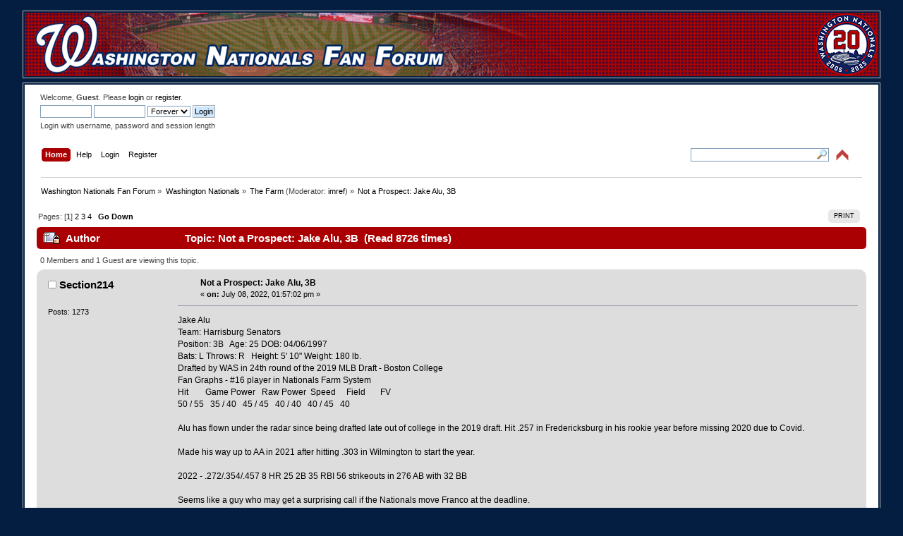

--- FILE ---
content_type: text/html; charset=UTF-8
request_url: https://www.wnff.net/index.php?topic=40194.msg2261247
body_size: 80451
content:
<!DOCTYPE html PUBLIC "-//W3C//DTD XHTML 1.0 Transitional//EN" "http://www.w3.org/TR/xhtml1/DTD/xhtml1-transitional.dtd">
<html xmlns="http://www.w3.org/1999/xhtml">
<head>
	<link rel="stylesheet" type="text/css" href="https://www.wnff.net/Themes/wnff/css/index.css?fin20" />
	<link rel="stylesheet" type="text/css" href="https://www.wnff.net/Themes/default/css/webkit.css" />
	<script type="text/javascript" src="https://www.wnff.net/Themes/default/scripts/script.js?fin20"></script>
	<script type="text/javascript" src="https://www.wnff.net/Themes/wnff/scripts/theme.js?fin20"></script>
	<script type="text/javascript"><!-- // --><![CDATA[
		var smf_theme_url = "https://www.wnff.net/Themes/wnff";
		var smf_default_theme_url = "https://www.wnff.net/Themes/default";
		var smf_images_url = "https://www.wnff.net/Themes/wnff/images";
		var smf_scripturl = "https://www.wnff.net/index.php";
		var smf_iso_case_folding = false;
		var smf_charset = "UTF-8";
		var ajax_notification_text = "Loading...";
		var ajax_notification_cancel_text = "Cancel";
	// ]]></script>
	<meta http-equiv="Content-Type" content="text/html; charset=UTF-8" />
	<meta http-equiv="Content-Type" content="text/html; charset=UTF-8" />
	<meta name="description" content="Not a Prospect: Jake Alu, 3B " />
	<title>Not a Prospect: Jake Alu, 3B </title>
	<meta name="robots" content="noindex" />
	<link rel="canonical" href="https://www.wnff.net/index.php?topic=40194.0" />
	<link rel="help" href="https://www.wnff.net/index.php?action=help" />
	<link rel="search" href="https://www.wnff.net/index.php?action=search" />
	<link rel="contents" href="https://www.wnff.net/index.php" />
	<link rel="prev" href="https://www.wnff.net/index.php?topic=40194.0;prev_next=prev" />
	<link rel="next" href="https://www.wnff.net/index.php?topic=40194.0;prev_next=next" />
	<link rel="index" href="https://www.wnff.net/index.php?board=7.0" />
</head>
<body>
<div id="wrapper" style="width: 95%">
	<table class="banner" width="100%" cellpadding="0" cellspacing="0" border="0">
			<tr>
				<td class="banner" height="90" width="100%" align="right"><a href="https://www.wnff.net/index.php"><img src="https://www.wnff.net/Themes/wnff/wnff2_left.png" align="left" alt="" /></a><a href="https://www.wnff.net/index.php?action=unread"><img src="https://www.wnff.net/Themes/wnff/20years.png" alt="" /></a>

				</td>
			</tr>
		</table>
		<table><tr><td></td></tr></table>
	<div id="header"><div class="frame">
		<div>
			<div id="siteslogan" class="floatright"> </div>
		</div>
		<div id="upper_section" class="middletext">
			<div class="user">
				<script type="text/javascript" src="https://www.wnff.net/Themes/default/scripts/sha1.js"></script>
				<form id="guest_form" action="https://www.wnff.net/index.php?action=login2" method="post" accept-charset="UTF-8"  onsubmit="hashLoginPassword(this, '285e0e13c014b231b0c27450669ed456');">
					<div class="info">Welcome, <strong>Guest</strong>. Please <a href="https://www.wnff.net/index.php?action=login">login</a> or <a href="https://www.wnff.net/index.php?action=register">register</a>.</div>
					<input type="text" name="user" size="10" class="input_text" />
					<input type="password" name="passwrd" size="10" class="input_password" />
					<select name="cookielength">
						<option value="60">1 Hour</option>
						<option value="1440">1 Day</option>
						<option value="10080">1 Week</option>
						<option value="43200">1 Month</option>
						<option value="-1" selected="selected">Forever</option>
					</select>
					<input type="submit" value="Login" class="button_submit" /><br />
					<div class="info">Login with username, password and session length</div>
					<input type="hidden" name="hash_passwrd" value="" /><input type="hidden" name="aea9ffab6" value="285e0e13c014b231b0c27450669ed456" />
				</form>
			</div>
			<div class="news normaltext">
			</div>
		</div>
		<br class="clear" />
		<div id="main_menu">
			<ul class="dropmenu" id="menu_nav">
				<li style="float:right"><table class="floatright" cellpadding="0" cellspacing="0" border="0"><tr><td><form id="search_form" action="https://www.wnff.net/index.php?action=search2" method="post" accept-charset="UTF-8">
					<input style="width: 190px; background: url(https://www.wnff.net/Themes/wnff/images/mag.gif) no-repeat right center;" type="text" name="search" value="" class="input_text" />&nbsp;
					<input type="hidden" name="submit" value="Search" class="button_submit" />
					<input type="hidden" name="advanced" value="0" />
					<input type="hidden" name="topic" value="40194" /></form></td><td><font color="white">&nbsp;&nbsp;</font><img id="upshrink" src="https://www.wnff.net/Themes/wnff/images/upshrink.png" alt="*" title="Shrink or expand the header." style="display: none;" /></td></tr></table></li>
		<li><script type="text/javascript"><!-- // --><![CDATA[
			var oMainHeaderToggle = new smc_Toggle({
				bToggleEnabled: true,
				bCurrentlyCollapsed: false,
				aSwappableContainers: [
					'upper_section'
				],
				aSwapImages: [
					{
						sId: 'upshrink',
						srcExpanded: smf_images_url + '/upshrink.png',
						altExpanded: 'Shrink or expand the header.',
						srcCollapsed: smf_images_url + '/upshrink2.png',
						altCollapsed: 'Shrink or expand the header.'
					}
				],
				oThemeOptions: {
					bUseThemeSettings: false,
					sOptionName: 'collapse_header',
					sSessionVar: 'aea9ffab6',
					sSessionId: '285e0e13c014b231b0c27450669ed456'
				},
				oCookieOptions: {
					bUseCookie: true,
					sCookieName: 'upshrink'
				}
			});
		// ]]></script></li>
				<li id="button_home">
					<a class="active firstlevel" href="https://www.wnff.net/index.php">
						<span class="last firstlevel">Home</span>
					</a>
				</li>
				<li id="button_help">
					<a class="firstlevel" href="https://www.wnff.net/index.php?action=help">
						<span class="firstlevel">Help</span>
					</a>
				</li>
				<li id="button_login">
					<a class="firstlevel" href="https://www.wnff.net/index.php?action=login">
						<span class="firstlevel">Login</span>
					</a>
				</li>
				<li id="button_register">
					<a class="firstlevel" href="https://www.wnff.net/index.php?action=register">
						<span class="last firstlevel">Register</span>
					</a>
				</li>
			</ul>
		</div>
		<br class="clear" />
	</div></div>
	<div id="content_section"><div class="frame">
		<div id="main_content_section">
	<div class="navigate_section">
		<ul>
			<li>
				<a href="https://www.wnff.net/index.php"><span>Washington Nationals Fan Forum</span></a> &#187;
			</li>
			<li>
				<a href="https://www.wnff.net/index.php#c1"><span>Washington Nationals</span></a> &#187;
			</li>
			<li>
				<a href="https://www.wnff.net/index.php?board=7.0"><span>The Farm</span></a> (Moderator: <a href="https://www.wnff.net/index.php?action=profile;u=8170" title="Board Moderator">imref</a>) &#187;
			</li>
			<li class="last">
				<a href="https://www.wnff.net/index.php?topic=40194.0"><span>Not a Prospect: Jake Alu, 3B </span></a>
			</li>
		</ul>
	</div>
			<a id="top"></a>
			<a id="msg2254750"></a>
			<div class="pagesection">
				<div class="nextlinks"></div>
		<div class="buttonlist floatright">
			<ul>
				<li><a class="button_strip_print" href="https://www.wnff.net/index.php?action=printpage;topic=40194.0" rel="new_win nofollow"><span class="last">Print</span></a></li>
			</ul>
		</div>
				<div class="pagelinks floatleft">Pages: [<strong>1</strong>] <a class="navPages" href="https://www.wnff.net/index.php?topic=40194.25">2</a> <a class="navPages" href="https://www.wnff.net/index.php?topic=40194.50">3</a> <a class="navPages" href="https://www.wnff.net/index.php?topic=40194.75">4</a>   &nbsp;&nbsp;<a href="#lastPost"><strong>Go Down</strong></a></div>
			</div>
			<div id="forumposts">
				<div class="cat_bar">
					<h3 class="catbg">
						<img src="https://www.wnff.net/Themes/wnff/images/topic/veryhot_post_locked.gif" align="bottom" alt="" />
						<span id="author">Author</span>
						Topic: Not a Prospect: Jake Alu, 3B  &nbsp;(Read 8726 times)
					</h3>
				</div>
				<p id="whoisviewing" class="smalltext">0 Members and 1 Guest are viewing this topic.
				</p>
				<form action="https://www.wnff.net/index.php?action=quickmod2;topic=40194.0" method="post" accept-charset="UTF-8" name="quickModForm" id="quickModForm" style="margin: 0;" onsubmit="return oQuickModify.bInEditMode ? oQuickModify.modifySave('285e0e13c014b231b0c27450669ed456', 'aea9ffab6') : false">
				<div class="windowbg">
					<span class="topslice"><span></span></span>
					<div class="post_wrapper">
						<div class="poster">
							<h4>
								<img src="https://www.wnff.net/Themes/wnff/images/useroff.gif" alt="Offline" />
								<a href="https://www.wnff.net/index.php?action=profile;u=7969" title="View the profile of Section214">Section214</a>
							</h4>
							<ul class="reset smalltext" id="msg_2254750_extra_info">
								<li class="stars"></li>
								<li class="avatar">
									<a href="https://www.wnff.net/index.php?action=profile;u=7969">
										<img class="avatar" src="https://www.wnff.net/uploads/avatar_7969.png" alt="" />
									</a>
								</li>
								<li class="postcount">Posts: 1273</li>
								<li class="profile">
									<ul>
									</ul>
								</li>
							</ul>
						</div>
						<div class="postarea">
							<div class="flow_hidden">
								<div class="keyinfo">
									<div class="messageicon">
										<img src="https://www.wnff.net/Themes/wnff/images/post/xx.gif" alt="" />
									</div>
									<h5 id="subject_2254750">
										<a href="https://www.wnff.net/index.php?topic=40194.msg2254750#msg2254750" rel="nofollow">Not a Prospect: Jake Alu, 3B </a>
									</h5>
									<div class="smalltext">&#171; <strong> on:</strong> July 08, 2022, 01:57:02 pm &#187;</div>
									<div id="msg_2254750_quick_mod"></div>
								</div>
							</div>
							<div class="post">
								<div class="inner" id="msg_2254750">Jake Alu <br />Team: Harrisburg Senators <br />Position: 3B&nbsp; &nbsp;Age: 25 DOB: 04/06/1997<br />Bats: L Throws: R&nbsp; &nbsp;Height: 5&#039; 10&quot; Weight: 180 lb.<br />Drafted by WAS in 24th round of the 2019 MLB Draft - Boston College <br />Fan Graphs - #16 player in Nationals Farm System <br />Hit&nbsp;&nbsp;&nbsp;&nbsp; &nbsp; &nbsp;Game Power&nbsp;&nbsp;&nbsp;Raw Power&nbsp; Speed&nbsp;&nbsp;&nbsp;&nbsp; Field&nbsp; &nbsp; &nbsp; &nbsp;FV<br />50 / 55&nbsp;&nbsp;&nbsp;35 / 40&nbsp;&nbsp;&nbsp;45 / 45&nbsp;&nbsp;&nbsp;40 / 40&nbsp;&nbsp;&nbsp;40 / 45&nbsp;&nbsp;&nbsp;40 <br /><br />Alu has flown under the radar since being drafted late out of college in the 2019 draft. Hit .257 in Fredericksburg in his rookie year before missing 2020 due to Covid. <br /><br />Made his way up to AA in 2021 after hitting .303 in Wilmington to start the year. <br /><br />2022 - .272/.354/.457 8 HR 25 2B 35 RBI 56 strikeouts in 276 AB with 32 BB <br /><br />Seems like a guy who may get a surprising call if the Nationals move Franco at the deadline. </div>
							</div>
						</div>
						<div class="moderatorbar">
							<div class="smalltext modified" id="modified_2254750">
							</div>
							<div class="smalltext reportlinks">
								<img src="https://www.wnff.net/Themes/wnff/images/ip.gif" alt="" />
								Logged
							</div>
						</div>
					</div>
					<span class="botslice"><span></span></span>
				</div>
				<hr class="post_separator" />
				<a id="msg2255132"></a>
				<div class="windowbg2">
					<span class="topslice"><span></span></span>
					<div class="post_wrapper">
						<div class="poster">
							<h4>
								<img src="https://www.wnff.net/Themes/wnff/images/useroff.gif" alt="Offline" />
								<a href="https://www.wnff.net/index.php?action=profile;u=8170" title="View the profile of imref">imref</a>
							</h4>
							<ul class="reset smalltext" id="msg_2255132_extra_info">
								<li class="membergroup">Moderator</li>
								<li class="stars"><img src="https://www.wnff.net/Themes/wnff/images/starmod.gif" alt="*" /><img src="https://www.wnff.net/Themes/wnff/images/starmod.gif" alt="*" /><img src="https://www.wnff.net/Themes/wnff/images/starmod.gif" alt="*" /></li>
								<li class="avatar">
									<a href="https://www.wnff.net/index.php?action=profile;u=8170">
										<img class="avatar" src="https://www.wnff.net/uploads/avatar_8170_1745610064.png" alt="" />
									</a>
								</li>
								<li class="postcount">Posts: 50693</li>
								<li class="blurb">NG Nattitude?</li>
								<li class="profile">
									<ul>
									</ul>
								</li>
							</ul>
						</div>
						<div class="postarea">
							<div class="flow_hidden">
								<div class="keyinfo">
									<div class="messageicon">
										<img src="https://www.wnff.net/Themes/wnff/images/post/xx.gif" alt="" />
									</div>
									<h5 id="subject_2255132">
										<a href="https://www.wnff.net/index.php?topic=40194.msg2255132#msg2255132" rel="nofollow">Re: Follow the Prospects: Jake Alu, 3B </a>
									</h5>
									<div class="smalltext">&#171; <strong>Reply #1 on:</strong> July 13, 2022, 02:30:38 am &#187;</div>
									<div id="msg_2255132_quick_mod"></div>
								</div>
							</div>
							<div class="post">
								<div class="inner" id="msg_2255132">Promoted to Rochester</div>
							</div>
						</div>
						<div class="moderatorbar">
							<div class="smalltext modified" id="modified_2255132">
							</div>
							<div class="smalltext reportlinks">
								<img src="https://www.wnff.net/Themes/wnff/images/ip.gif" alt="" />
								Logged
							</div>
						</div>
					</div>
					<span class="botslice"><span></span></span>
				</div>
				<hr class="post_separator" />
				<a id="msg2255144"></a>
				<div class="windowbg">
					<span class="topslice"><span></span></span>
					<div class="post_wrapper">
						<div class="poster">
							<h4>
								<img src="https://www.wnff.net/Themes/wnff/images/useroff.gif" alt="Offline" />
								<a href="https://www.wnff.net/index.php?action=profile;u=7969" title="View the profile of Section214">Section214</a>
							</h4>
							<ul class="reset smalltext" id="msg_2255144_extra_info">
								<li class="stars"></li>
								<li class="avatar">
									<a href="https://www.wnff.net/index.php?action=profile;u=7969">
										<img class="avatar" src="https://www.wnff.net/uploads/avatar_7969.png" alt="" />
									</a>
								</li>
								<li class="postcount">Posts: 1273</li>
								<li class="profile">
									<ul>
									</ul>
								</li>
							</ul>
						</div>
						<div class="postarea">
							<div class="flow_hidden">
								<div class="keyinfo">
									<div class="messageicon">
										<img src="https://www.wnff.net/Themes/wnff/images/post/xx.gif" alt="" />
									</div>
									<h5 id="subject_2255144">
										<a href="https://www.wnff.net/index.php?topic=40194.msg2255144#msg2255144" rel="nofollow">Re: Follow the Prospects: Jake Alu, 3B </a>
									</h5>
									<div class="smalltext">&#171; <strong>Reply #2 on:</strong> July 13, 2022, 10:21:53 am &#187;</div>
									<div id="msg_2255144_quick_mod"></div>
								</div>
							</div>
							<div class="post">
								<div class="inner" id="msg_2255144">.281/.360/.470 9 HR 25 2B 36 RBI 9 SB at Harrisburg.<br /><br />Put up very solid numbers coming off the Covid pause in 2021 in Wilmington and Harrisburg . I expect we see him up after the sell-off to see if he is a future option at 3B. </div>
							</div>
						</div>
						<div class="moderatorbar">
							<div class="smalltext modified" id="modified_2255144">
							</div>
							<div class="smalltext reportlinks">
								<img src="https://www.wnff.net/Themes/wnff/images/ip.gif" alt="" />
								Logged
							</div>
						</div>
					</div>
					<span class="botslice"><span></span></span>
				</div>
				<hr class="post_separator" />
				<a id="msg2255146"></a>
				<div class="windowbg2">
					<span class="topslice"><span></span></span>
					<div class="post_wrapper">
						<div class="poster">
							<h4>
								<img src="https://www.wnff.net/Themes/wnff/images/useroff.gif" alt="Offline" />
								<a href="https://www.wnff.net/index.php?action=profile;u=7812" title="View the profile of JCA-CrystalCity">JCA-CrystalCity</a>
							</h4>
							<ul class="reset smalltext" id="msg_2255146_extra_info">
								<li class="membergroup">Global Moderator</li>
								<li class="stars"><img src="https://www.wnff.net/Themes/wnff/images/stargmod.gif" alt="*" /><img src="https://www.wnff.net/Themes/wnff/images/stargmod.gif" alt="*" /><img src="https://www.wnff.net/Themes/wnff/images/stargmod.gif" alt="*" /><img src="https://www.wnff.net/Themes/wnff/images/stargmod.gif" alt="*" /></li>
								<li class="avatar">
									<a href="https://www.wnff.net/index.php?action=profile;u=7812">
										<img class="avatar" src="https://www.wnff.net/uploads/avatar_7812.png" alt="" />
									</a>
								</li>
								<li class="postcount">Posts: 49117</li>
								<li class="blurb">Platoon - not just a movie, a baseball obsession</li>
								<li class="profile">
									<ul>
									</ul>
								</li>
							</ul>
						</div>
						<div class="postarea">
							<div class="flow_hidden">
								<div class="keyinfo">
									<div class="messageicon">
										<img src="https://www.wnff.net/Themes/wnff/images/post/xx.gif" alt="" />
									</div>
									<h5 id="subject_2255146">
										<a href="https://www.wnff.net/index.php?topic=40194.msg2255146#msg2255146" rel="nofollow">Re: Follow the Prospects: Jake Alu, 3B </a>
									</h5>
									<div class="smalltext">&#171; <strong>Reply #3 on:</strong> July 13, 2022, 10:34:30 am &#187;</div>
									<div id="msg_2255146_quick_mod"></div>
								</div>
							</div>
							<div class="post">
								<div class="inner" id="msg_2255146">#16 on the FG rankings.<br /><br /><div class="quoteheader"><div class="topslice_quote">Quote</div></div><blockquote class="bbc_standard_quote">Alu can hit, and the former senior sign out of Boston College is making a push for a 40-man spot next year. The short-levered Alu can let the baseball travel deep before he decides to swing, and after taking a more proactive approach early in his pro career, his walk rates have skyrocketed in 2022. Even if that’s a small sample blip and due for a regression (he does swing over top of breakers fairly often), there are still hitterish elements here. Alu can put the barrel on pitches all over the zone, he pokes stuff on the outer third to left field and can double into the gap that way, and he has enough raw power to be dangerous when he opens his hips to turn on inside pitches. Without big power, Alu isn’t a fit as an everyday third baseman; instead, he could be a good part-time role player at a couple of different spots. While he’s moonlighted at second base and in left field a little bit, he hasn’t been seen enough at either spot to know how he’d play either position. If he can incorporate defensive versatility into his game, Alu will have a consistent place on a big league roster.</blockquote><div class="quotefooter"><div class="botslice_quote"></div></div> <br />Best tool is his hit (50/55).&nbsp; Rest (power, run, field, throw) are fringey (40-45). </div>
							</div>
						</div>
						<div class="moderatorbar">
							<div class="smalltext modified" id="modified_2255146">
							</div>
							<div class="smalltext reportlinks">
								<img src="https://www.wnff.net/Themes/wnff/images/ip.gif" alt="" />
								Logged
							</div>
						</div>
					</div>
					<span class="botslice"><span></span></span>
				</div>
				<hr class="post_separator" />
				<a id="msg2260661"></a>
				<div class="windowbg">
					<span class="topslice"><span></span></span>
					<div class="post_wrapper">
						<div class="poster">
							<h4>
								<img src="https://www.wnff.net/Themes/wnff/images/useroff.gif" alt="Offline" />
								<a href="https://www.wnff.net/index.php?action=profile;u=7969" title="View the profile of Section214">Section214</a>
							</h4>
							<ul class="reset smalltext" id="msg_2260661_extra_info">
								<li class="stars"></li>
								<li class="avatar">
									<a href="https://www.wnff.net/index.php?action=profile;u=7969">
										<img class="avatar" src="https://www.wnff.net/uploads/avatar_7969.png" alt="" />
									</a>
								</li>
								<li class="postcount">Posts: 1273</li>
								<li class="profile">
									<ul>
									</ul>
								</li>
							</ul>
						</div>
						<div class="postarea">
							<div class="flow_hidden">
								<div class="keyinfo">
									<div class="messageicon">
										<img src="https://www.wnff.net/Themes/wnff/images/post/xx.gif" alt="" />
									</div>
									<h5 id="subject_2260661">
										<a href="https://www.wnff.net/index.php?topic=40194.msg2260661#msg2260661" rel="nofollow">Re: Follow the Prospects: Jake Alu, 3B </a>
									</h5>
									<div class="smalltext">&#171; <strong>Reply #4 on:</strong> August 11, 2022, 02:32:47 pm &#187;</div>
									<div id="msg_2260661_quick_mod"></div>
								</div>
							</div>
							<div class="post">
								<div class="inner" id="msg_2260661">Hit his third HR since moving up to Rochester last night. .235/.303/.412 in 19 games since getting to Rochester. Hasn&#039;t committed an error in 18 games at 3B and has been pretty consistent there over the years. <br /><br />He hasn&#039;t shown much, but he&#039;s shown me exactly enough to want to DFA Franco (or catapult him to the moon) and call Alu up. </div>
							</div>
						</div>
						<div class="moderatorbar">
							<div class="smalltext modified" id="modified_2260661">
							</div>
							<div class="smalltext reportlinks">
								<img src="https://www.wnff.net/Themes/wnff/images/ip.gif" alt="" />
								Logged
							</div>
						</div>
					</div>
					<span class="botslice"><span></span></span>
				</div>
				<hr class="post_separator" />
				<a id="msg2260663"></a>
				<div class="windowbg2">
					<span class="topslice"><span></span></span>
					<div class="post_wrapper">
						<div class="poster">
							<h4>
								<img src="https://www.wnff.net/Themes/wnff/images/useroff.gif" alt="Offline" />
								<a href="https://www.wnff.net/index.php?action=profile;u=80" title="View the profile of UMDNats">UMDNats</a>
							</h4>
							<ul class="reset smalltext" id="msg_2260663_extra_info">
								<li class="stars"></li>
								<li class="avatar">
									<a href="https://www.wnff.net/index.php?action=profile;u=80">
										<img class="avatar" src="https://www.wnff.net/uploads/avatar_80_1571256429.png" alt="" />
									</a>
								</li>
								<li class="postcount">Posts: 18070</li>
								<li class="profile">
									<ul>
									</ul>
								</li>
							</ul>
						</div>
						<div class="postarea">
							<div class="flow_hidden">
								<div class="keyinfo">
									<div class="messageicon">
										<img src="https://www.wnff.net/Themes/wnff/images/post/xx.gif" alt="" />
									</div>
									<h5 id="subject_2260663">
										<a href="https://www.wnff.net/index.php?topic=40194.msg2260663#msg2260663" rel="nofollow">Re: Follow the Prospects: Jake Alu, 3B </a>
									</h5>
									<div class="smalltext">&#171; <strong>Reply #5 on:</strong> August 11, 2022, 02:41:32 pm &#187;</div>
									<div id="msg_2260663_quick_mod"></div>
								</div>
							</div>
							<div class="post">
								<div class="inner" id="msg_2260663">At this point I&#039;d rather see a guy who may be a nobody (but has a 5% chance of being a MLB guy) instead of Franco out there. </div>
							</div>
						</div>
						<div class="moderatorbar">
							<div class="smalltext modified" id="modified_2260663">
							</div>
							<div class="smalltext reportlinks">
								<img src="https://www.wnff.net/Themes/wnff/images/ip.gif" alt="" />
								Logged
							</div>
						</div>
					</div>
					<span class="botslice"><span></span></span>
				</div>
				<hr class="post_separator" />
				<a id="msg2260664"></a>
				<div class="windowbg">
					<span class="topslice"><span></span></span>
					<div class="post_wrapper">
						<div class="poster">
							<h4>
								<img src="https://www.wnff.net/Themes/wnff/images/useroff.gif" alt="Offline" />
								<a href="https://www.wnff.net/index.php?action=profile;u=7644" title="View the profile of Smithian">Smithian</a>
							</h4>
							<ul class="reset smalltext" id="msg_2260664_extra_info">
								<li class="stars"></li>
								<li class="avatar">
									<a href="https://www.wnff.net/index.php?action=profile;u=7644">
										<img class="avatar" src="https://www.wnff.net/uploads/avatar_7644_1649362911.png" alt="" />
									</a>
								</li>
								<li class="postcount">Posts: 12939</li>
								<li class="blurb">Sunshine Squad 2025</li>
								<li class="profile">
									<ul>
									</ul>
								</li>
							</ul>
						</div>
						<div class="postarea">
							<div class="flow_hidden">
								<div class="keyinfo">
									<div class="messageicon">
										<img src="https://www.wnff.net/Themes/wnff/images/post/xx.gif" alt="" />
									</div>
									<h5 id="subject_2260664">
										<a href="https://www.wnff.net/index.php?topic=40194.msg2260664#msg2260664" rel="nofollow">Re: Follow the Prospects: Jake Alu, 3B </a>
									</h5>
									<div class="smalltext">&#171; <strong>Reply #6 on:</strong> August 11, 2022, 02:43:59 pm &#187;</div>
									<div id="msg_2260664_quick_mod"></div>
								</div>
							</div>
							<div class="post">
								<div class="inner" id="msg_2260664"><div class="quoteheader"><div class="topslice_quote"><a href="https://www.wnff.net/index.php?topic=40194.msg2260661#msg2260661">Quote from: Section214 on August 11, 2022, 02:32:47 pm</a></div></div><blockquote class="bbc_standard_quote">Hit his third HR since moving up to Rochester last night. .235/.303/.412 in 19 games since getting to Rochester. Hasn&#039;t committed an error in 18 games at 3B and has been pretty consistent there over the years. <br /><br />He hasn&#039;t shown much, but he&#039;s shown me exactly enough to want to DFA Franco (or catapult him to the moon) and call Alu up. <br /></blockquote><div class="quotefooter"><div class="botslice_quote"></div></div>He can&#039;t be worse than Franco. Don&#039;t call him up so early that he screws up his approach trying to adjust to MLB pitching, but if he hits 100 ABs and has a passable OPS, call him up. Abrams, Alu, and Garcia would be a fun IF down the stretch.</div>
							</div>
						</div>
						<div class="moderatorbar">
							<div class="smalltext modified" id="modified_2260664">
							</div>
							<div class="smalltext reportlinks">
								<img src="https://www.wnff.net/Themes/wnff/images/ip.gif" alt="" />
								Logged
							</div>
						</div>
					</div>
					<span class="botslice"><span></span></span>
				</div>
				<hr class="post_separator" />
				<a id="msg2260665"></a>
				<div class="windowbg2">
					<span class="topslice"><span></span></span>
					<div class="post_wrapper">
						<div class="poster">
							<h4>
								<img src="https://www.wnff.net/Themes/wnff/images/useroff.gif" alt="Offline" />
								<a href="https://www.wnff.net/index.php?action=profile;u=7969" title="View the profile of Section214">Section214</a>
							</h4>
							<ul class="reset smalltext" id="msg_2260665_extra_info">
								<li class="stars"></li>
								<li class="avatar">
									<a href="https://www.wnff.net/index.php?action=profile;u=7969">
										<img class="avatar" src="https://www.wnff.net/uploads/avatar_7969.png" alt="" />
									</a>
								</li>
								<li class="postcount">Posts: 1273</li>
								<li class="profile">
									<ul>
									</ul>
								</li>
							</ul>
						</div>
						<div class="postarea">
							<div class="flow_hidden">
								<div class="keyinfo">
									<div class="messageicon">
										<img src="https://www.wnff.net/Themes/wnff/images/post/xx.gif" alt="" />
									</div>
									<h5 id="subject_2260665">
										<a href="https://www.wnff.net/index.php?topic=40194.msg2260665#msg2260665" rel="nofollow">Re: Follow the Prospects: Jake Alu, 3B </a>
									</h5>
									<div class="smalltext">&#171; <strong>Reply #7 on:</strong> August 11, 2022, 02:44:47 pm &#187;</div>
									<div id="msg_2260665_quick_mod"></div>
								</div>
							</div>
							<div class="post">
								<div class="inner" id="msg_2260665"><div class="quoteheader"><div class="topslice_quote"><a href="https://www.wnff.net/index.php?topic=40194.msg2260663#msg2260663">Quote from: UMDNats on August 11, 2022, 02:41:32 pm</a></div></div><blockquote class="bbc_standard_quote">At this point I&#039;d rather see a guy who may be a nobody (but has a 5% chance of being a MLB guy) instead of Franco out there. <br /></blockquote><div class="quotefooter"><div class="botslice_quote"></div></div><br />Exactly. I would say get Noll up and stick him at 3B, but it looks like he&#039;s been playing only 2B and 1B in Rochester this year. Doesn&#039;t mean we can&#039;t just have him up instead, but there is simply no reason to trot Franco out there for another day. </div>
							</div>
						</div>
						<div class="moderatorbar">
							<div class="smalltext modified" id="modified_2260665">
							</div>
							<div class="smalltext reportlinks">
								<img src="https://www.wnff.net/Themes/wnff/images/ip.gif" alt="" />
								Logged
							</div>
						</div>
					</div>
					<span class="botslice"><span></span></span>
				</div>
				<hr class="post_separator" />
				<a id="msg2260684"></a>
				<div class="windowbg">
					<span class="topslice"><span></span></span>
					<div class="post_wrapper">
						<div class="poster">
							<h4>
								<img src="https://www.wnff.net/Themes/wnff/images/useroff.gif" alt="Offline" />
								<a href="https://www.wnff.net/index.php?action=profile;u=7790" title="View the profile of welch">welch</a>
							</h4>
							<ul class="reset smalltext" id="msg_2260684_extra_info">
								<li class="stars"></li>
								<li class="avatar">
									<a href="https://www.wnff.net/index.php?action=profile;u=7790">
										<img class="avatar" src="https://www.wnff.net/uploads/avatar_7790_1492449702.png" alt="" />
									</a>
								</li>
								<li class="postcount">Posts: 19067</li>
								<li class="blurb">The Sweetest Right Handed Swing in 1950s Baseball</li>
								<li class="profile">
									<ul>
									</ul>
								</li>
							</ul>
						</div>
						<div class="postarea">
							<div class="flow_hidden">
								<div class="keyinfo">
									<div class="messageicon">
										<img src="https://www.wnff.net/Themes/wnff/images/post/xx.gif" alt="" />
									</div>
									<h5 id="subject_2260684">
										<a href="https://www.wnff.net/index.php?topic=40194.msg2260684#msg2260684" rel="nofollow">Re: Follow the Prospects: Jake Alu, 3B </a>
									</h5>
									<div class="smalltext">&#171; <strong>Reply #8 on:</strong> August 11, 2022, 06:54:20 pm &#187;</div>
									<div id="msg_2260684_quick_mod"></div>
								</div>
							</div>
							<div class="post">
								<div class="inner" id="msg_2260684">The Nats don&#039;t need Franco. The team doesn&#039;t need Cruz except for the &quot;veteran clubhouse presence&quot;. </div>
							</div>
						</div>
						<div class="moderatorbar">
							<div class="smalltext modified" id="modified_2260684">
							</div>
							<div class="smalltext reportlinks">
								<img src="https://www.wnff.net/Themes/wnff/images/ip.gif" alt="" />
								Logged
							</div>
						</div>
					</div>
					<span class="botslice"><span></span></span>
				</div>
				<hr class="post_separator" />
				<a id="msg2260687"></a>
				<div class="windowbg2">
					<span class="topslice"><span></span></span>
					<div class="post_wrapper">
						<div class="poster">
							<h4>
								<img src="https://www.wnff.net/Themes/wnff/images/useroff.gif" alt="Offline" />
								<a href="https://www.wnff.net/index.php?action=profile;u=7969" title="View the profile of Section214">Section214</a>
							</h4>
							<ul class="reset smalltext" id="msg_2260687_extra_info">
								<li class="stars"></li>
								<li class="avatar">
									<a href="https://www.wnff.net/index.php?action=profile;u=7969">
										<img class="avatar" src="https://www.wnff.net/uploads/avatar_7969.png" alt="" />
									</a>
								</li>
								<li class="postcount">Posts: 1273</li>
								<li class="profile">
									<ul>
									</ul>
								</li>
							</ul>
						</div>
						<div class="postarea">
							<div class="flow_hidden">
								<div class="keyinfo">
									<div class="messageicon">
										<img src="https://www.wnff.net/Themes/wnff/images/post/xx.gif" alt="" />
									</div>
									<h5 id="subject_2260687">
										<a href="https://www.wnff.net/index.php?topic=40194.msg2260687#msg2260687" rel="nofollow">Re: Follow the Prospects: Jake Alu, 3B </a>
									</h5>
									<div class="smalltext">&#171; <strong>Reply #9 on:</strong> August 11, 2022, 07:38:40 pm &#187;</div>
									<div id="msg_2260687_quick_mod"></div>
								</div>
							</div>
							<div class="post">
								<div class="inner" id="msg_2260687"><div class="quoteheader"><div class="topslice_quote"><a href="https://www.wnff.net/index.php?topic=40194.msg2260684#msg2260684">Quote from: welch on August 11, 2022, 06:54:20 pm</a></div></div><blockquote class="bbc_standard_quote">The Nats don&#039;t need Franco. The team doesn&#039;t need Cruz except for the &quot;veteran clubhouse presence&quot;. <br /></blockquote><div class="quotefooter"><div class="botslice_quote"></div></div><br />Cruz taking ABs from a potential Noll/Adams/Meneses/Call group at LF/1B/DH is just silly and Franco still being up is just as bad. </div>
							</div>
						</div>
						<div class="moderatorbar">
							<div class="smalltext modified" id="modified_2260687">
							</div>
							<div class="smalltext reportlinks">
								<img src="https://www.wnff.net/Themes/wnff/images/ip.gif" alt="" />
								Logged
							</div>
						</div>
					</div>
					<span class="botslice"><span></span></span>
				</div>
				<hr class="post_separator" />
				<a id="msg2261147"></a>
				<div class="windowbg">
					<span class="topslice"><span></span></span>
					<div class="post_wrapper">
						<div class="poster">
							<h4>
								<img src="https://www.wnff.net/Themes/wnff/images/useroff.gif" alt="Offline" />
								<a href="https://www.wnff.net/index.php?action=profile;u=7969" title="View the profile of Section214">Section214</a>
							</h4>
							<ul class="reset smalltext" id="msg_2261147_extra_info">
								<li class="stars"></li>
								<li class="avatar">
									<a href="https://www.wnff.net/index.php?action=profile;u=7969">
										<img class="avatar" src="https://www.wnff.net/uploads/avatar_7969.png" alt="" />
									</a>
								</li>
								<li class="postcount">Posts: 1273</li>
								<li class="profile">
									<ul>
									</ul>
								</li>
							</ul>
						</div>
						<div class="postarea">
							<div class="flow_hidden">
								<div class="keyinfo">
									<div class="messageicon">
										<img src="https://www.wnff.net/Themes/wnff/images/post/xx.gif" alt="" />
									</div>
									<h5 id="subject_2261147">
										<a href="https://www.wnff.net/index.php?topic=40194.msg2261147#msg2261147" rel="nofollow">Re: Follow the Prospects: Jake Alu, 3B </a>
									</h5>
									<div class="smalltext">&#171; <strong>Reply #10 on:</strong> August 15, 2022, 10:03:19 am &#187;</div>
									<div id="msg_2261147_quick_mod"></div>
								</div>
							</div>
							<div class="post">
								<div class="inner" id="msg_2261147">2-4 with his 4th HR yesterday now sitting at .265/.323/.458 --&nbsp; meanwhile Franco is slashing .159/.196/.243 in his last 30 games with 3 HR and 1 multi-hit game. </div>
							</div>
						</div>
						<div class="moderatorbar">
							<div class="smalltext modified" id="modified_2261147">
							</div>
							<div class="smalltext reportlinks">
								<img src="https://www.wnff.net/Themes/wnff/images/ip.gif" alt="" />
								Logged
							</div>
						</div>
					</div>
					<span class="botslice"><span></span></span>
				</div>
				<hr class="post_separator" />
				<a id="msg2261150"></a>
				<div class="windowbg2">
					<span class="topslice"><span></span></span>
					<div class="post_wrapper">
						<div class="poster">
							<h4>
								<img src="https://www.wnff.net/Themes/wnff/images/useroff.gif" alt="Offline" />
								<a href="https://www.wnff.net/index.php?action=profile;u=7644" title="View the profile of Smithian">Smithian</a>
							</h4>
							<ul class="reset smalltext" id="msg_2261150_extra_info">
								<li class="stars"></li>
								<li class="avatar">
									<a href="https://www.wnff.net/index.php?action=profile;u=7644">
										<img class="avatar" src="https://www.wnff.net/uploads/avatar_7644_1649362911.png" alt="" />
									</a>
								</li>
								<li class="postcount">Posts: 12939</li>
								<li class="blurb">Sunshine Squad 2025</li>
								<li class="profile">
									<ul>
									</ul>
								</li>
							</ul>
						</div>
						<div class="postarea">
							<div class="flow_hidden">
								<div class="keyinfo">
									<div class="messageicon">
										<img src="https://www.wnff.net/Themes/wnff/images/post/xx.gif" alt="" />
									</div>
									<h5 id="subject_2261150">
										<a href="https://www.wnff.net/index.php?topic=40194.msg2261150#msg2261150" rel="nofollow">Re: Follow the Prospects: Jake Alu, 3B </a>
									</h5>
									<div class="smalltext">&#171; <strong>Reply #11 on:</strong> August 15, 2022, 10:08:20 am &#187;</div>
									<div id="msg_2261150_quick_mod"></div>
								</div>
							</div>
							<div class="post">
								<div class="inner" id="msg_2261150"><div class="quoteheader"><div class="topslice_quote"><a href="https://www.wnff.net/index.php?topic=40194.msg2261147#msg2261147">Quote from: Section214 on August 15, 2022, 10:03:19 am</a></div></div><blockquote class="bbc_standard_quote">2-4 with his 4th HR yesterday now sitting at .265/.323/.458 --&nbsp; meanwhile Franco is slashing .159/.196/.243 in his last 30 games with 3 HR and 1 multi-hit game. <br /></blockquote><div class="quotefooter"><div class="botslice_quote"></div></div>It&#039;s still early in AAA for him. Under 100 ABs. They may want to make sure he is okay there before they bring him up and ruin the good feelings by overwhelming him with MLB pitching.<br /><br />Behind CJ Abrams and Luis Garcia, this is a very sad system in the IF. Jake Alu has played some 2B. Not certain he needs to play every day as a college draftee who is 25. He could come up next year as a backup infielder who gets a run if Kieboom isn&#039;t ready. </div>
							</div>
						</div>
						<div class="moderatorbar">
							<div class="smalltext modified" id="modified_2261150">
							</div>
							<div class="smalltext reportlinks">
								<img src="https://www.wnff.net/Themes/wnff/images/ip.gif" alt="" />
								Logged
							</div>
						</div>
					</div>
					<span class="botslice"><span></span></span>
				</div>
				<hr class="post_separator" />
				<a id="msg2261153"></a>
				<div class="windowbg">
					<span class="topslice"><span></span></span>
					<div class="post_wrapper">
						<div class="poster">
							<h4>
								<img src="https://www.wnff.net/Themes/wnff/images/useroff.gif" alt="Offline" />
								<a href="https://www.wnff.net/index.php?action=profile;u=8170" title="View the profile of imref">imref</a>
							</h4>
							<ul class="reset smalltext" id="msg_2261153_extra_info">
								<li class="membergroup">Moderator</li>
								<li class="stars"><img src="https://www.wnff.net/Themes/wnff/images/starmod.gif" alt="*" /><img src="https://www.wnff.net/Themes/wnff/images/starmod.gif" alt="*" /><img src="https://www.wnff.net/Themes/wnff/images/starmod.gif" alt="*" /></li>
								<li class="avatar">
									<a href="https://www.wnff.net/index.php?action=profile;u=8170">
										<img class="avatar" src="https://www.wnff.net/uploads/avatar_8170_1745610064.png" alt="" />
									</a>
								</li>
								<li class="postcount">Posts: 50693</li>
								<li class="blurb">NG Nattitude?</li>
								<li class="profile">
									<ul>
									</ul>
								</li>
							</ul>
						</div>
						<div class="postarea">
							<div class="flow_hidden">
								<div class="keyinfo">
									<div class="messageicon">
										<img src="https://www.wnff.net/Themes/wnff/images/post/xx.gif" alt="" />
									</div>
									<h5 id="subject_2261153">
										<a href="https://www.wnff.net/index.php?topic=40194.msg2261153#msg2261153" rel="nofollow">Re: Follow the Prospects: Jake Alu, 3B </a>
									</h5>
									<div class="smalltext">&#171; <strong>Reply #12 on:</strong> August 15, 2022, 10:13:29 am &#187;</div>
									<div id="msg_2261153_quick_mod"></div>
								</div>
							</div>
							<div class="post">
								<div class="inner" id="msg_2261153">For all the &#039;we can&#039;t develop any players&#039; talk, getting Alu, a 24th round draft pick, to the majors would be a heck of a feather in the cap.</div>
							</div>
						</div>
						<div class="moderatorbar">
							<div class="smalltext modified" id="modified_2261153">
							</div>
							<div class="smalltext reportlinks">
								<img src="https://www.wnff.net/Themes/wnff/images/ip.gif" alt="" />
								Logged
							</div>
						</div>
					</div>
					<span class="botslice"><span></span></span>
				</div>
				<hr class="post_separator" />
				<a id="msg2261156"></a>
				<div class="windowbg2">
					<span class="topslice"><span></span></span>
					<div class="post_wrapper">
						<div class="poster">
							<h4>
								<img src="https://www.wnff.net/Themes/wnff/images/useroff.gif" alt="Offline" />
								<a href="https://www.wnff.net/index.php?action=profile;u=7812" title="View the profile of JCA-CrystalCity">JCA-CrystalCity</a>
							</h4>
							<ul class="reset smalltext" id="msg_2261156_extra_info">
								<li class="membergroup">Global Moderator</li>
								<li class="stars"><img src="https://www.wnff.net/Themes/wnff/images/stargmod.gif" alt="*" /><img src="https://www.wnff.net/Themes/wnff/images/stargmod.gif" alt="*" /><img src="https://www.wnff.net/Themes/wnff/images/stargmod.gif" alt="*" /><img src="https://www.wnff.net/Themes/wnff/images/stargmod.gif" alt="*" /></li>
								<li class="avatar">
									<a href="https://www.wnff.net/index.php?action=profile;u=7812">
										<img class="avatar" src="https://www.wnff.net/uploads/avatar_7812.png" alt="" />
									</a>
								</li>
								<li class="postcount">Posts: 49117</li>
								<li class="blurb">Platoon - not just a movie, a baseball obsession</li>
								<li class="profile">
									<ul>
									</ul>
								</li>
							</ul>
						</div>
						<div class="postarea">
							<div class="flow_hidden">
								<div class="keyinfo">
									<div class="messageicon">
										<img src="https://www.wnff.net/Themes/wnff/images/post/xx.gif" alt="" />
									</div>
									<h5 id="subject_2261156">
										<a href="https://www.wnff.net/index.php?topic=40194.msg2261156#msg2261156" rel="nofollow">Re: Follow the Prospects: Jake Alu, 3B </a>
									</h5>
									<div class="smalltext">&#171; <strong>Reply #13 on:</strong> August 15, 2022, 10:19:33 am &#187;</div>
									<div id="msg_2261156_quick_mod"></div>
								</div>
							</div>
							<div class="post">
								<div class="inner" id="msg_2261156">When does he have to be added to the 40 man roster?&nbsp; I think he gets another year?&nbsp; If he had to be added, then I&#039;d definitely see him come up at the end of the year.&nbsp; If not, then I could see him just finishing out the year at Rochester and being invited to next year&#039;s spring training.&nbsp; <br /><br />Give Kieboom or an FA a run at 3rd, then if Alu does well in Rochester and Kieboom Kiebusts, swap them at some point in 2023. </div>
							</div>
						</div>
						<div class="moderatorbar">
							<div class="smalltext modified" id="modified_2261156">
							</div>
							<div class="smalltext reportlinks">
								<img src="https://www.wnff.net/Themes/wnff/images/ip.gif" alt="" />
								Logged
							</div>
						</div>
					</div>
					<span class="botslice"><span></span></span>
				</div>
				<hr class="post_separator" />
				<a id="msg2261162"></a>
				<div class="windowbg">
					<span class="topslice"><span></span></span>
					<div class="post_wrapper">
						<div class="poster">
							<h4>
								<img src="https://www.wnff.net/Themes/wnff/images/useroff.gif" alt="Offline" />
								<a href="https://www.wnff.net/index.php?action=profile;u=7969" title="View the profile of Section214">Section214</a>
							</h4>
							<ul class="reset smalltext" id="msg_2261162_extra_info">
								<li class="stars"></li>
								<li class="avatar">
									<a href="https://www.wnff.net/index.php?action=profile;u=7969">
										<img class="avatar" src="https://www.wnff.net/uploads/avatar_7969.png" alt="" />
									</a>
								</li>
								<li class="postcount">Posts: 1273</li>
								<li class="profile">
									<ul>
									</ul>
								</li>
							</ul>
						</div>
						<div class="postarea">
							<div class="flow_hidden">
								<div class="keyinfo">
									<div class="messageicon">
										<img src="https://www.wnff.net/Themes/wnff/images/post/xx.gif" alt="" />
									</div>
									<h5 id="subject_2261162">
										<a href="https://www.wnff.net/index.php?topic=40194.msg2261162#msg2261162" rel="nofollow">Re: Follow the Prospects: Jake Alu, 3B </a>
									</h5>
									<div class="smalltext">&#171; <strong>Reply #14 on:</strong> August 15, 2022, 10:25:15 am &#187;</div>
									<div id="msg_2261162_quick_mod"></div>
								</div>
							</div>
							<div class="post">
								<div class="inner" id="msg_2261162"><div class="quoteheader"><div class="topslice_quote"><a href="https://www.wnff.net/index.php?topic=40194.msg2261150#msg2261150">Quote from: Smithian on August 15, 2022, 10:08:20 am</a></div></div><blockquote class="bbc_standard_quote">It&#039;s still early in AAA for him. Under 100 ABs. They may want to make sure he is okay there before they bring him up and ruin the good feelings by overwhelming him with MLB pitching.<br /><br />Behind CJ Abrams and Luis Garcia, this is a very sad system in the IF. Jake Alu has played some 2B. Not certain he needs to play every day as a college draftee who is 25. He could come up next year as a backup infielder who gets a run if Kieboom isn&#039;t ready. <br /></blockquote><div class="quotefooter"><div class="botslice_quote"></div></div><br />I know you&#039;re right, I just loathe Maikel Franco and can&#039;t stand to see him in another lineup card. </div>
							</div>
						</div>
						<div class="moderatorbar">
							<div class="smalltext modified" id="modified_2261162">
							</div>
							<div class="smalltext reportlinks">
								<img src="https://www.wnff.net/Themes/wnff/images/ip.gif" alt="" />
								Logged
							</div>
						</div>
					</div>
					<span class="botslice"><span></span></span>
				</div>
				<hr class="post_separator" />
				<a id="msg2261164"></a>
				<div class="windowbg2">
					<span class="topslice"><span></span></span>
					<div class="post_wrapper">
						<div class="poster">
							<h4>
								<img src="https://www.wnff.net/Themes/wnff/images/useroff.gif" alt="Offline" />
								<a href="https://www.wnff.net/index.php?action=profile;u=10116" title="View the profile of Elvir Ovcina">Elvir Ovcina</a>
							</h4>
							<ul class="reset smalltext" id="msg_2261164_extra_info">
								<li class="stars"></li>
								<li class="postcount">Posts: 5937</li>
								<li class="profile">
									<ul>
									</ul>
								</li>
							</ul>
						</div>
						<div class="postarea">
							<div class="flow_hidden">
								<div class="keyinfo">
									<div class="messageicon">
										<img src="https://www.wnff.net/Themes/wnff/images/post/xx.gif" alt="" />
									</div>
									<h5 id="subject_2261164">
										<a href="https://www.wnff.net/index.php?topic=40194.msg2261164#msg2261164" rel="nofollow">Re: Follow the Prospects: Jake Alu, 3B </a>
									</h5>
									<div class="smalltext">&#171; <strong>Reply #15 on:</strong> August 15, 2022, 10:40:50 am &#187;</div>
									<div id="msg_2261164_quick_mod"></div>
								</div>
							</div>
							<div class="post">
								<div class="inner" id="msg_2261164"><div class="quoteheader"><div class="topslice_quote"><a href="https://www.wnff.net/index.php?topic=40194.msg2261156#msg2261156">Quote from: JCA-CrystalCity on August 15, 2022, 10:19:33 am</a></div></div><blockquote class="bbc_standard_quote">When does he have to be added to the 40 man roster?&nbsp; I think he gets another year?&nbsp; If he had to be added, then I&#039;d definitely see him come up at the end of the year.&nbsp; If not, then I could see him just finishing out the year at Rochester and being invited to next year&#039;s spring training.&nbsp; <br /><br />Give Kieboom or an FA a run at 3rd, then if Alu does well in Rochester and Kieboom Kiebusts, swap them at some point in 2023.<br /></blockquote><div class="quotefooter"><div class="botslice_quote"></div></div><br />He&#039;d have to be added.&nbsp; 2019 college draftees are eligible this season despite the loss of the 2020 season.&nbsp; Combined between there being no MLB Rule 5 last year and the roster crunch caused by the lost season, this could be a bumper crop of Rule 5s.&nbsp; Good season to have the top pick.</div>
							</div>
						</div>
						<div class="moderatorbar">
							<div class="smalltext modified" id="modified_2261164">
							</div>
							<div class="smalltext reportlinks">
								<img src="https://www.wnff.net/Themes/wnff/images/ip.gif" alt="" />
								Logged
							</div>
						</div>
					</div>
					<span class="botslice"><span></span></span>
				</div>
				<hr class="post_separator" />
				<a id="msg2261176"></a>
				<div class="windowbg">
					<span class="topslice"><span></span></span>
					<div class="post_wrapper">
						<div class="poster">
							<h4>
								<img src="https://www.wnff.net/Themes/wnff/images/useroff.gif" alt="Offline" />
								<a href="https://www.wnff.net/index.php?action=profile;u=7812" title="View the profile of JCA-CrystalCity">JCA-CrystalCity</a>
							</h4>
							<ul class="reset smalltext" id="msg_2261176_extra_info">
								<li class="membergroup">Global Moderator</li>
								<li class="stars"><img src="https://www.wnff.net/Themes/wnff/images/stargmod.gif" alt="*" /><img src="https://www.wnff.net/Themes/wnff/images/stargmod.gif" alt="*" /><img src="https://www.wnff.net/Themes/wnff/images/stargmod.gif" alt="*" /><img src="https://www.wnff.net/Themes/wnff/images/stargmod.gif" alt="*" /></li>
								<li class="avatar">
									<a href="https://www.wnff.net/index.php?action=profile;u=7812">
										<img class="avatar" src="https://www.wnff.net/uploads/avatar_7812.png" alt="" />
									</a>
								</li>
								<li class="postcount">Posts: 49117</li>
								<li class="blurb">Platoon - not just a movie, a baseball obsession</li>
								<li class="profile">
									<ul>
									</ul>
								</li>
							</ul>
						</div>
						<div class="postarea">
							<div class="flow_hidden">
								<div class="keyinfo">
									<div class="messageicon">
										<img src="https://www.wnff.net/Themes/wnff/images/post/xx.gif" alt="" />
									</div>
									<h5 id="subject_2261176">
										<a href="https://www.wnff.net/index.php?topic=40194.msg2261176#msg2261176" rel="nofollow">Re: Follow the Prospects: Jake Alu, 3B </a>
									</h5>
									<div class="smalltext">&#171; <strong>Reply #16 on:</strong> August 15, 2022, 11:23:11 am &#187;</div>
									<div id="msg_2261176_quick_mod"></div>
								</div>
							</div>
							<div class="post">
								<div class="inner" id="msg_2261176"><div class="quoteheader"><div class="topslice_quote"><a href="https://www.wnff.net/index.php?topic=40194.msg2261164#msg2261164">Quote from: Elvir Ovcina on August 15, 2022, 10:40:50 am</a></div></div><blockquote class="bbc_standard_quote">He&#039;d have to be added.&nbsp; 2019 college draftees are eligible this season despite the loss of the 2020 season.&nbsp; Combined between there being no MLB Rule 5 last year and the roster crunch caused by the lost season, this could be a bumper crop of Rule 5s.&nbsp; Good season to have the top pick.<br /></blockquote><div class="quotefooter"><div class="botslice_quote"></div></div>then the 2019 draftees I think will be among the call ups in September if they are in the running not to be exposed in rule 5.&nbsp; Rutledge might be the exception.&nbsp; At this point, this guy might be as likely to pan out as CK, especially with his arm injury on top of past flailing in the majors.&nbsp; </div>
							</div>
						</div>
						<div class="moderatorbar">
							<div class="smalltext modified" id="modified_2261176">
							</div>
							<div class="smalltext reportlinks">
								<img src="https://www.wnff.net/Themes/wnff/images/ip.gif" alt="" />
								Logged
							</div>
						</div>
					</div>
					<span class="botslice"><span></span></span>
				</div>
				<hr class="post_separator" />
				<a id="msg2261247"></a><a id="new"></a>
				<div class="windowbg2">
					<span class="topslice"><span></span></span>
					<div class="post_wrapper">
						<div class="poster">
							<h4>
								<img src="https://www.wnff.net/Themes/wnff/images/useroff.gif" alt="Offline" />
								<a href="https://www.wnff.net/index.php?action=profile;u=10116" title="View the profile of Elvir Ovcina">Elvir Ovcina</a>
							</h4>
							<ul class="reset smalltext" id="msg_2261247_extra_info">
								<li class="stars"></li>
								<li class="postcount">Posts: 5937</li>
								<li class="profile">
									<ul>
									</ul>
								</li>
							</ul>
						</div>
						<div class="postarea">
							<div class="flow_hidden">
								<div class="keyinfo">
									<div class="messageicon">
										<img src="https://www.wnff.net/Themes/wnff/images/post/xx.gif" alt="" />
									</div>
									<h5 id="subject_2261247">
										<a href="https://www.wnff.net/index.php?topic=40194.msg2261247#msg2261247" rel="nofollow">Re: Follow the Prospects: Jake Alu, 3B </a>
									</h5>
									<div class="smalltext">&#171; <strong>Reply #17 on:</strong> August 15, 2022, 05:21:09 pm &#187;</div>
									<div id="msg_2261247_quick_mod"></div>
								</div>
							</div>
							<div class="post">
								<div class="inner" id="msg_2261247"><div class="quoteheader"><div class="topslice_quote"><a href="https://www.wnff.net/index.php?topic=40194.msg2261176#msg2261176">Quote from: JCA-CrystalCity on August 15, 2022, 11:23:11 am</a></div></div><blockquote class="bbc_standard_quote">then the 2019 draftees I think will be among the call ups in September if they are in the running not to be exposed in rule 5.&nbsp; Rutledge might be the exception.&nbsp; At this point, this guy might be as likely to pan out as CK, especially with his arm injury on top of past flailing in the majors. <br /></blockquote><div class="quotefooter"><div class="botslice_quote"></div></div><br />Dangerous, because they need to go on the 40 to be called up, meaning you&#039;d need to DFA them if you wanted to expose them.&nbsp; And that puts them through waivers even before the Rule 5.&nbsp; </div>
							</div>
						</div>
						<div class="moderatorbar">
							<div class="smalltext modified" id="modified_2261247">
							</div>
							<div class="smalltext reportlinks">
								<img src="https://www.wnff.net/Themes/wnff/images/ip.gif" alt="" />
								Logged
							</div>
						</div>
					</div>
					<span class="botslice"><span></span></span>
				</div>
				<hr class="post_separator" />
				<a id="msg2261248"></a>
				<div class="windowbg">
					<span class="topslice"><span></span></span>
					<div class="post_wrapper">
						<div class="poster">
							<h4>
								<img src="https://www.wnff.net/Themes/wnff/images/useroff.gif" alt="Offline" />
								<a href="https://www.wnff.net/index.php?action=profile;u=7812" title="View the profile of JCA-CrystalCity">JCA-CrystalCity</a>
							</h4>
							<ul class="reset smalltext" id="msg_2261248_extra_info">
								<li class="membergroup">Global Moderator</li>
								<li class="stars"><img src="https://www.wnff.net/Themes/wnff/images/stargmod.gif" alt="*" /><img src="https://www.wnff.net/Themes/wnff/images/stargmod.gif" alt="*" /><img src="https://www.wnff.net/Themes/wnff/images/stargmod.gif" alt="*" /><img src="https://www.wnff.net/Themes/wnff/images/stargmod.gif" alt="*" /></li>
								<li class="avatar">
									<a href="https://www.wnff.net/index.php?action=profile;u=7812">
										<img class="avatar" src="https://www.wnff.net/uploads/avatar_7812.png" alt="" />
									</a>
								</li>
								<li class="postcount">Posts: 49117</li>
								<li class="blurb">Platoon - not just a movie, a baseball obsession</li>
								<li class="profile">
									<ul>
									</ul>
								</li>
							</ul>
						</div>
						<div class="postarea">
							<div class="flow_hidden">
								<div class="keyinfo">
									<div class="messageicon">
										<img src="https://www.wnff.net/Themes/wnff/images/post/xx.gif" alt="" />
									</div>
									<h5 id="subject_2261248">
										<a href="https://www.wnff.net/index.php?topic=40194.msg2261248#msg2261248" rel="nofollow">Re: Follow the Prospects: Jake Alu, 3B </a>
									</h5>
									<div class="smalltext">&#171; <strong>Reply #18 on:</strong> August 15, 2022, 05:38:19 pm &#187;</div>
									<div id="msg_2261248_quick_mod"></div>
								</div>
							</div>
							<div class="post">
								<div class="inner" id="msg_2261248"><div class="quoteheader"><div class="topslice_quote"><a href="https://www.wnff.net/index.php?topic=40194.msg2261247#msg2261247">Quote from: Elvir Ovcina on August 15, 2022, 05:21:09 pm</a></div></div><blockquote class="bbc_standard_quote">Dangerous, because they need to go on the 40 to be called up, meaning you&#039;d need to DFA them if you wanted to expose them.&nbsp; And that puts them through waivers even before the Rule 5.&nbsp; <br /></blockquote><div class="quotefooter"><div class="botslice_quote"></div></div>you&#039;d only do it if you have already made the decision you were not going to expose them.&nbsp; I&#039;ve built that in for both Cronin and Alu. Cronin would be easy to hide on an MLB roster for a year, and Alu has probably shown enough at AA and AAA to make him a guy who might get taken were he left off the 40 man.&nbsp; Like I said, he may deserve an equal shot at the 3rd base spot along with Kieboom at this point.</div>
							</div>
						</div>
						<div class="moderatorbar">
							<div class="smalltext modified" id="modified_2261248">
							</div>
							<div class="smalltext reportlinks">
								<img src="https://www.wnff.net/Themes/wnff/images/ip.gif" alt="" />
								Logged
							</div>
						</div>
					</div>
					<span class="botslice"><span></span></span>
				</div>
				<hr class="post_separator" />
				<a id="msg2261306"></a>
				<div class="windowbg2">
					<span class="topslice"><span></span></span>
					<div class="post_wrapper">
						<div class="poster">
							<h4>
								<img src="https://www.wnff.net/Themes/wnff/images/useroff.gif" alt="Offline" />
								<a href="https://www.wnff.net/index.php?action=profile;u=10116" title="View the profile of Elvir Ovcina">Elvir Ovcina</a>
							</h4>
							<ul class="reset smalltext" id="msg_2261306_extra_info">
								<li class="stars"></li>
								<li class="postcount">Posts: 5937</li>
								<li class="profile">
									<ul>
									</ul>
								</li>
							</ul>
						</div>
						<div class="postarea">
							<div class="flow_hidden">
								<div class="keyinfo">
									<div class="messageicon">
										<img src="https://www.wnff.net/Themes/wnff/images/post/xx.gif" alt="" />
									</div>
									<h5 id="subject_2261306">
										<a href="https://www.wnff.net/index.php?topic=40194.msg2261306#msg2261306" rel="nofollow">Re: Follow the Prospects: Jake Alu, 3B </a>
									</h5>
									<div class="smalltext">&#171; <strong>Reply #19 on:</strong> August 15, 2022, 09:15:18 pm &#187;</div>
									<div id="msg_2261306_quick_mod"></div>
								</div>
							</div>
							<div class="post">
								<div class="inner" id="msg_2261306"><div class="quoteheader"><div class="topslice_quote"><a href="https://www.wnff.net/index.php?topic=40194.msg2261248#msg2261248">Quote from: JCA-CrystalCity on August 15, 2022, 05:38:19 pm</a></div></div><blockquote class="bbc_standard_quote">you&#039;d only do it if you have already made the decision you were not going to expose them.&nbsp; I&#039;ve built that in for both Cronin and Alu. Cronin would be easy to hide on an MLB roster for a year, and Alu has probably shown enough at AA and AAA to make him a guy who might get taken were he left off the 40 man.&nbsp; Like I said, he may deserve an equal shot at the 3rd base spot along with Kieboom at this point.<br /></blockquote><div class="quotefooter"><div class="botslice_quote"></div></div><br />Bit different than &quot;in the running,&quot; but yes, it makes sense in this post.</div>
							</div>
						</div>
						<div class="moderatorbar">
							<div class="smalltext modified" id="modified_2261306">
							</div>
							<div class="smalltext reportlinks">
								<img src="https://www.wnff.net/Themes/wnff/images/ip.gif" alt="" />
								Logged
							</div>
						</div>
					</div>
					<span class="botslice"><span></span></span>
				</div>
				<hr class="post_separator" />
				<a id="msg2261716"></a>
				<div class="windowbg">
					<span class="topslice"><span></span></span>
					<div class="post_wrapper">
						<div class="poster">
							<h4>
								<img src="https://www.wnff.net/Themes/wnff/images/useroff.gif" alt="Offline" />
								<a href="https://www.wnff.net/index.php?action=profile;u=9902" title="View the profile of van lingle mungo">van lingle mungo</a>
							</h4>
							<ul class="reset smalltext" id="msg_2261716_extra_info">
								<li class="stars"></li>
								<li class="postcount">Posts: 284</li>
								<li class="profile">
									<ul>
									</ul>
								</li>
							</ul>
						</div>
						<div class="postarea">
							<div class="flow_hidden">
								<div class="keyinfo">
									<div class="messageicon">
										<img src="https://www.wnff.net/Themes/wnff/images/post/xx.gif" alt="" />
									</div>
									<h5 id="subject_2261716">
										<a href="https://www.wnff.net/index.php?topic=40194.msg2261716#msg2261716" rel="nofollow">Re: Follow the Prospects: Jake Alu, 3B </a>
									</h5>
									<div class="smalltext">&#171; <strong>Reply #20 on:</strong> August 17, 2022, 09:34:39 pm &#187;</div>
									<div id="msg_2261716_quick_mod"></div>
								</div>
							</div>
							<div class="post">
								<div class="inner" id="msg_2261716">Alu has produced at every level so far. Not a ton of power but not devoid of it either and still developing. He could be the guy to help this team at 3b if Kieboom falls flat again.</div>
							</div>
						</div>
						<div class="moderatorbar">
							<div class="smalltext modified" id="modified_2261716">
							</div>
							<div class="smalltext reportlinks">
								<img src="https://www.wnff.net/Themes/wnff/images/ip.gif" alt="" />
								Logged
							</div>
						</div>
					</div>
					<span class="botslice"><span></span></span>
				</div>
				<hr class="post_separator" />
				<a id="msg2263449"></a>
				<div class="windowbg2">
					<span class="topslice"><span></span></span>
					<div class="post_wrapper">
						<div class="poster">
							<h4>
								<img src="https://www.wnff.net/Themes/wnff/images/useroff.gif" alt="Offline" />
								<a href="https://www.wnff.net/index.php?action=profile;u=8170" title="View the profile of imref">imref</a>
							</h4>
							<ul class="reset smalltext" id="msg_2263449_extra_info">
								<li class="membergroup">Moderator</li>
								<li class="stars"><img src="https://www.wnff.net/Themes/wnff/images/starmod.gif" alt="*" /><img src="https://www.wnff.net/Themes/wnff/images/starmod.gif" alt="*" /><img src="https://www.wnff.net/Themes/wnff/images/starmod.gif" alt="*" /></li>
								<li class="avatar">
									<a href="https://www.wnff.net/index.php?action=profile;u=8170">
										<img class="avatar" src="https://www.wnff.net/uploads/avatar_8170_1745610064.png" alt="" />
									</a>
								</li>
								<li class="postcount">Posts: 50693</li>
								<li class="blurb">NG Nattitude?</li>
								<li class="profile">
									<ul>
									</ul>
								</li>
							</ul>
						</div>
						<div class="postarea">
							<div class="flow_hidden">
								<div class="keyinfo">
									<div class="messageicon">
										<img src="https://www.wnff.net/Themes/wnff/images/post/xx.gif" alt="" />
									</div>
									<h5 id="subject_2263449">
										<a href="https://www.wnff.net/index.php?topic=40194.msg2263449#msg2263449" rel="nofollow">Re: Follow the Prospects: Jake Alu, 3B </a>
									</h5>
									<div class="smalltext">&#171; <strong>Reply #21 on:</strong> September 01, 2022, 11:15:00 pm &#187;</div>
									<div id="msg_2263449_quick_mod"></div>
								</div>
							</div>
							<div class="post">
								<div class="inner" id="msg_2263449">Really would have liked to see him called up but difficult to bench Vargas right now. He’s having a really good year at AAA. </div>
							</div>
						</div>
						<div class="moderatorbar">
							<div class="smalltext modified" id="modified_2263449">
							</div>
							<div class="smalltext reportlinks">
								<img src="https://www.wnff.net/Themes/wnff/images/ip.gif" alt="" />
								Logged
							</div>
						</div>
					</div>
					<span class="botslice"><span></span></span>
				</div>
				<hr class="post_separator" />
				<a id="msg2263474"></a>
				<div class="windowbg">
					<span class="topslice"><span></span></span>
					<div class="post_wrapper">
						<div class="poster">
							<h4>
								<img src="https://www.wnff.net/Themes/wnff/images/useroff.gif" alt="Offline" />
								<a href="https://www.wnff.net/index.php?action=profile;u=7812" title="View the profile of JCA-CrystalCity">JCA-CrystalCity</a>
							</h4>
							<ul class="reset smalltext" id="msg_2263474_extra_info">
								<li class="membergroup">Global Moderator</li>
								<li class="stars"><img src="https://www.wnff.net/Themes/wnff/images/stargmod.gif" alt="*" /><img src="https://www.wnff.net/Themes/wnff/images/stargmod.gif" alt="*" /><img src="https://www.wnff.net/Themes/wnff/images/stargmod.gif" alt="*" /><img src="https://www.wnff.net/Themes/wnff/images/stargmod.gif" alt="*" /></li>
								<li class="avatar">
									<a href="https://www.wnff.net/index.php?action=profile;u=7812">
										<img class="avatar" src="https://www.wnff.net/uploads/avatar_7812.png" alt="" />
									</a>
								</li>
								<li class="postcount">Posts: 49117</li>
								<li class="blurb">Platoon - not just a movie, a baseball obsession</li>
								<li class="profile">
									<ul>
									</ul>
								</li>
							</ul>
						</div>
						<div class="postarea">
							<div class="flow_hidden">
								<div class="keyinfo">
									<div class="messageicon">
										<img src="https://www.wnff.net/Themes/wnff/images/post/xx.gif" alt="" />
									</div>
									<h5 id="subject_2263474">
										<a href="https://www.wnff.net/index.php?topic=40194.msg2263474#msg2263474" rel="nofollow">Re: Follow the Prospects: Jake Alu, 3B </a>
									</h5>
									<div class="smalltext">&#171; <strong>Reply #22 on:</strong> September 02, 2022, 10:48:12 am &#187;</div>
									<div id="msg_2263474_quick_mod"></div>
								</div>
							</div>
							<div class="post">
								<div class="inner" id="msg_2263474"><div class="quoteheader"><div class="topslice_quote"><a href="https://www.wnff.net/index.php?topic=40194.msg2263449#msg2263449">Quote from: imref on September 01, 2022, 11:15:00 pm</a></div></div><blockquote class="bbc_standard_quote">Really would have liked to see him called up but difficult to bench Vargas right now. He’s having a really good year at AAA. <br /></blockquote><div class="quotefooter"><div class="botslice_quote"></div></div>play Vargas at short <br /><img src="https://www.wnff.net/Smileys/default/couch.gif" alt="&#58;couch&#58;" title="*hides behind couch*" class="smiley" /><br /><br />What I&#039;d say is, if the plan is to give Adams or Ruiz at bats in positions other than catcher, then the Barrera call up makes sense.&nbsp; The only other argument against an Alu call up is 40 man roster management.&nbsp; If he&#039;s not going to be added after the season, then it doesn&#039;t make sense to add him now, and even if he is going to be added, they may not want to be schmucks and DFA a guy like Cesar or Boomstick at this point.&nbsp; I&#039;m sure neither the Clippard or Franco decisions were happy times.&nbsp; </div>
							</div>
						</div>
						<div class="moderatorbar">
							<div class="smalltext modified" id="modified_2263474">
							</div>
							<div class="smalltext reportlinks">
								<img src="https://www.wnff.net/Themes/wnff/images/ip.gif" alt="" />
								Logged
							</div>
						</div>
					</div>
					<span class="botslice"><span></span></span>
				</div>
				<hr class="post_separator" />
				<a id="msg2263678"></a>
				<div class="windowbg2">
					<span class="topslice"><span></span></span>
					<div class="post_wrapper">
						<div class="poster">
							<h4>
								<img src="https://www.wnff.net/Themes/wnff/images/useroff.gif" alt="Offline" />
								<a href="https://www.wnff.net/index.php?action=profile;u=7790" title="View the profile of welch">welch</a>
							</h4>
							<ul class="reset smalltext" id="msg_2263678_extra_info">
								<li class="stars"></li>
								<li class="avatar">
									<a href="https://www.wnff.net/index.php?action=profile;u=7790">
										<img class="avatar" src="https://www.wnff.net/uploads/avatar_7790_1492449702.png" alt="" />
									</a>
								</li>
								<li class="postcount">Posts: 19067</li>
								<li class="blurb">The Sweetest Right Handed Swing in 1950s Baseball</li>
								<li class="profile">
									<ul>
									</ul>
								</li>
							</ul>
						</div>
						<div class="postarea">
							<div class="flow_hidden">
								<div class="keyinfo">
									<div class="messageicon">
										<img src="https://www.wnff.net/Themes/wnff/images/post/xx.gif" alt="" />
									</div>
									<h5 id="subject_2263678">
										<a href="https://www.wnff.net/index.php?topic=40194.msg2263678#msg2263678" rel="nofollow">Re: Follow the Prospects: Jake Alu, 3B </a>
									</h5>
									<div class="smalltext">&#171; <strong>Reply #23 on:</strong> September 04, 2022, 01:49:13 pm &#187;</div>
									<div id="msg_2263678_quick_mod"></div>
								</div>
							</div>
							<div class="post">
								<div class="inner" id="msg_2263678">Would any team want to carry Kieboom for an entire season? Or Antuna?</div>
							</div>
						</div>
						<div class="moderatorbar">
							<div class="smalltext modified" id="modified_2263678">
							</div>
							<div class="smalltext reportlinks">
								<img src="https://www.wnff.net/Themes/wnff/images/ip.gif" alt="" />
								Logged
							</div>
						</div>
					</div>
					<span class="botslice"><span></span></span>
				</div>
				<hr class="post_separator" />
				<a id="msg2263679"></a>
				<div class="windowbg">
					<span class="topslice"><span></span></span>
					<div class="post_wrapper">
						<div class="poster">
							<h4>
								<img src="https://www.wnff.net/Themes/wnff/images/useroff.gif" alt="Offline" />
								<a href="https://www.wnff.net/index.php?action=profile;u=8771" title="View the profile of Slateman">Slateman</a>
							</h4>
							<ul class="reset smalltext" id="msg_2263679_extra_info">
								<li class="stars"></li>
								<li class="avatar">
									<a href="https://www.wnff.net/index.php?action=profile;u=8771">
										<img class="avatar" src="https://www.wnff.net/uploads/avatar_8771_1572520734.png" alt="" />
									</a>
								</li>
								<li class="postcount">Posts: 69019</li>
								<li class="blurb">THE SUMMONER OF THE REVERSE JINX</li>
								<li class="profile">
									<ul>
									</ul>
								</li>
							</ul>
						</div>
						<div class="postarea">
							<div class="flow_hidden">
								<div class="keyinfo">
									<div class="messageicon">
										<img src="https://www.wnff.net/Themes/wnff/images/post/xx.gif" alt="" />
									</div>
									<h5 id="subject_2263679">
										<a href="https://www.wnff.net/index.php?topic=40194.msg2263679#msg2263679" rel="nofollow">Re: Follow the Prospects: Jake Alu, 3B </a>
									</h5>
									<div class="smalltext">&#171; <strong>Reply #24 on:</strong> September 04, 2022, 01:53:23 pm &#187;</div>
									<div id="msg_2263679_quick_mod"></div>
								</div>
							</div>
							<div class="post">
								<div class="inner" id="msg_2263679"><div class="quoteheader"><div class="topslice_quote"><a href="https://www.wnff.net/index.php?topic=40194.msg2263678#msg2263678">Quote from: welch on September 04, 2022, 01:49:13 pm</a></div></div><blockquote class="bbc_standard_quote">Would any team want to carry Kieboom for an entire season? Or Antuna?<br /></blockquote><div class="quotefooter"><div class="botslice_quote"></div></div>Several</div>
							</div>
						</div>
						<div class="moderatorbar">
							<div class="smalltext modified" id="modified_2263679">
							</div>
							<div class="smalltext reportlinks">
								<img src="https://www.wnff.net/Themes/wnff/images/ip.gif" alt="" />
								Logged
							</div>
						</div>
					</div>
					<span class="botslice"><span></span></span>
				</div>
				<hr class="post_separator" />
				</form>
			</div>
			<a id="lastPost"></a>
			<div class="pagesection">
				
		<div class="buttonlist floatright">
			<ul>
				<li><a class="button_strip_print" href="https://www.wnff.net/index.php?action=printpage;topic=40194.0" rel="new_win nofollow"><span class="last">Print</span></a></li>
			</ul>
		</div>
				<div class="pagelinks floatleft">Pages: [<strong>1</strong>] <a class="navPages" href="https://www.wnff.net/index.php?topic=40194.25">2</a> <a class="navPages" href="https://www.wnff.net/index.php?topic=40194.50">3</a> <a class="navPages" href="https://www.wnff.net/index.php?topic=40194.75">4</a>   &nbsp;&nbsp;<a href="#top"><strong>Go Up</strong></a></div>
				<div class="nextlinks_bottom"></div>
			</div>
	<div class="navigate_section">
		<ul>
			<li>
				<a href="https://www.wnff.net/index.php"><span>Washington Nationals Fan Forum</span></a> &#187;
			</li>
			<li>
				<a href="https://www.wnff.net/index.php#c1"><span>Washington Nationals</span></a> &#187;
			</li>
			<li>
				<a href="https://www.wnff.net/index.php?board=7.0"><span>The Farm</span></a> (Moderator: <a href="https://www.wnff.net/index.php?action=profile;u=8170" title="Board Moderator">imref</a>) &#187;
			</li>
			<li class="last">
				<a href="https://www.wnff.net/index.php?topic=40194.0"><span>Not a Prospect: Jake Alu, 3B </span></a>
			</li>
		</ul>
	</div>
			<div id="moderationbuttons"></div>
			<div class="plainbox" id="display_jump_to">&nbsp;</div>
		<br class="clear" />
				<script type="text/javascript" src="https://www.wnff.net/Themes/default/scripts/topic.js"></script>
				<script type="text/javascript"><!-- // --><![CDATA[
					var oQuickReply = new QuickReply({
						bDefaultCollapsed: false,
						iTopicId: 40194,
						iStart: 0,
						sScriptUrl: smf_scripturl,
						sImagesUrl: "https://www.wnff.net/Themes/wnff/images",
						sContainerId: "quickReplyOptions",
						sImageId: "quickReplyExpand",
						sImageCollapsed: "collapse.gif",
						sImageExpanded: "expand.gif",
						sJumpAnchor: "quickreply"
					});
					if ('XMLHttpRequest' in window)
					{
						var oQuickModify = new QuickModify({
							sScriptUrl: smf_scripturl,
							bShowModify: false,
							iTopicId: 40194,
							sTemplateBodyEdit: '\n\t\t\t\t\t\t\t\t<div id="quick_edit_body_container" style="width: 90%">\n\t\t\t\t\t\t\t\t\t<div id="error_box" style="padding: 4px;" class="error"><' + '/div>\n\t\t\t\t\t\t\t\t\t<textarea class="editor" name="message" rows="12" style="width: 100%; margin-bottom: 10px;" tabindex="1">%body%<' + '/textarea><br />\n\t\t\t\t\t\t\t\t\t<input type="hidden" name="aea9ffab6" value="285e0e13c014b231b0c27450669ed456" />\n\t\t\t\t\t\t\t\t\t<input type="hidden" name="topic" value="40194" />\n\t\t\t\t\t\t\t\t\t<input type="hidden" name="msg" value="%msg_id%" />\n\t\t\t\t\t\t\t\t\t<div class="righttext">\n\t\t\t\t\t\t\t\t\t\t<input type="submit" name="post" value="Save" tabindex="2" onclick="return oQuickModify.modifySave(\'285e0e13c014b231b0c27450669ed456\', \'aea9ffab6\');" accesskey="s" class="button_submit" />&nbsp;&nbsp;<input type="submit" name="cancel" value="Cancel" tabindex="3" onclick="return oQuickModify.modifyCancel();" class="button_submit" />\n\t\t\t\t\t\t\t\t\t<' + '/div>\n\t\t\t\t\t\t\t\t<' + '/div>',
							sTemplateSubjectEdit: '<input type="text" style="width: 90%;" name="subject" value="%subject%" size="80" maxlength="80" tabindex="4" class="input_text" />',
							sTemplateBodyNormal: '%body%',
							sTemplateSubjectNormal: '<a hr'+'ef="https://www.wnff.net/index.php'+'?topic=40194.msg%msg_id%#msg%msg_id%" rel="nofollow">%subject%<' + '/a>',
							sTemplateTopSubject: 'Topic: %subject% &nbsp;(Read 8726 times)',
							sErrorBorderStyle: '1px solid red'
						});

						aJumpTo[aJumpTo.length] = new JumpTo({
							sContainerId: "display_jump_to",
							sJumpToTemplate: "<label class=\"smalltext\" for=\"%select_id%\">Jump to:<" + "/label> %dropdown_list%",
							iCurBoardId: 7,
							iCurBoardChildLevel: 0,
							sCurBoardName: "The Farm",
							sBoardChildLevelIndicator: "==",
							sBoardPrefix: "=> ",
							sCatSeparator: "-----------------------------",
							sCatPrefix: "",
							sGoButtonLabel: "go"
						});

						aIconLists[aIconLists.length] = new IconList({
							sBackReference: "aIconLists[" + aIconLists.length + "]",
							sIconIdPrefix: "msg_icon_",
							sScriptUrl: smf_scripturl,
							bShowModify: false,
							iBoardId: 7,
							iTopicId: 40194,
							sSessionId: "285e0e13c014b231b0c27450669ed456",
							sSessionVar: "aea9ffab6",
							sLabelIconList: "Message Icon",
							sBoxBackground: "transparent",
							sBoxBackgroundHover: "#ffffff",
							iBoxBorderWidthHover: 1,
							sBoxBorderColorHover: "#adadad" ,
							sContainerBackground: "#ffffff",
							sContainerBorder: "1px solid #adadad",
							sItemBorder: "1px solid #ffffff",
							sItemBorderHover: "1px dotted gray",
							sItemBackground: "transparent",
							sItemBackgroundHover: "#e0e0f0"
						});
					}
				// ]]></script>
		</div>
	</div></div>
	<div id="footer_section"><div class="frame">
		<ul class="reset">
			<li class="copyright"><a class="white" target="_blank" href="https://www.wnff.net/index.php?action=credits">SMF 2.0</a> | <a class="white" target="_blank" href="http://www.simplemachines.org/about/smf/license.php">SMF © 2011</a>, <a class="white" target="_blank" href="http://www.simplemachines.org/">Simple Machines</a></li>
			<li><a class="white" id="button_xhtml" href="http://validator.w3.org/check?uri=referer" target="_blank" title="Valid XHTML 1.0!"><span>XHTML</span></a></li>
			
			<li class="last"><a class="white" id="button_wap2" href="https://www.wnff.net/index.php?wap2"><span>WAP2</span></a></li>
		</ul>
		<p>Page created in 0.039 seconds with 23 queries.</p>
	</div></div>
</div>
</body></html>